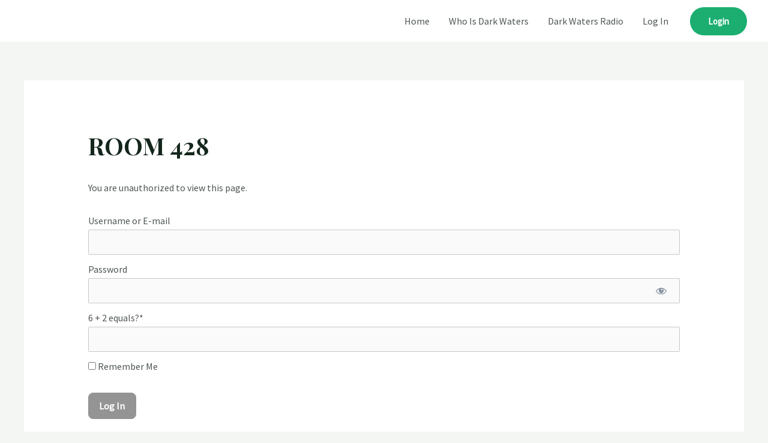

--- FILE ---
content_type: text/css
request_url: https://darkwaterstest.online/wp-content/plugins/cloudflare-stream/dist/blocks.style.build.css?ver=1658860110
body_size: -250
content:
.wp-block-cloudflare-stream-block-video{margin-left:0;margin-right:0;margin-bottom:1em;min-width:50%}.wp-block-cloudflare-stream-block-video stream{max-width:100%}@supports ((position: -webkit-sticky) or (position: sticky)){.wp-block-cloudflare-stream-block-video [poster]{-o-object-fit:cover;object-fit:cover}}.wp-block-cloudflare-stream-block-video.aligncenter{text-align:center}
